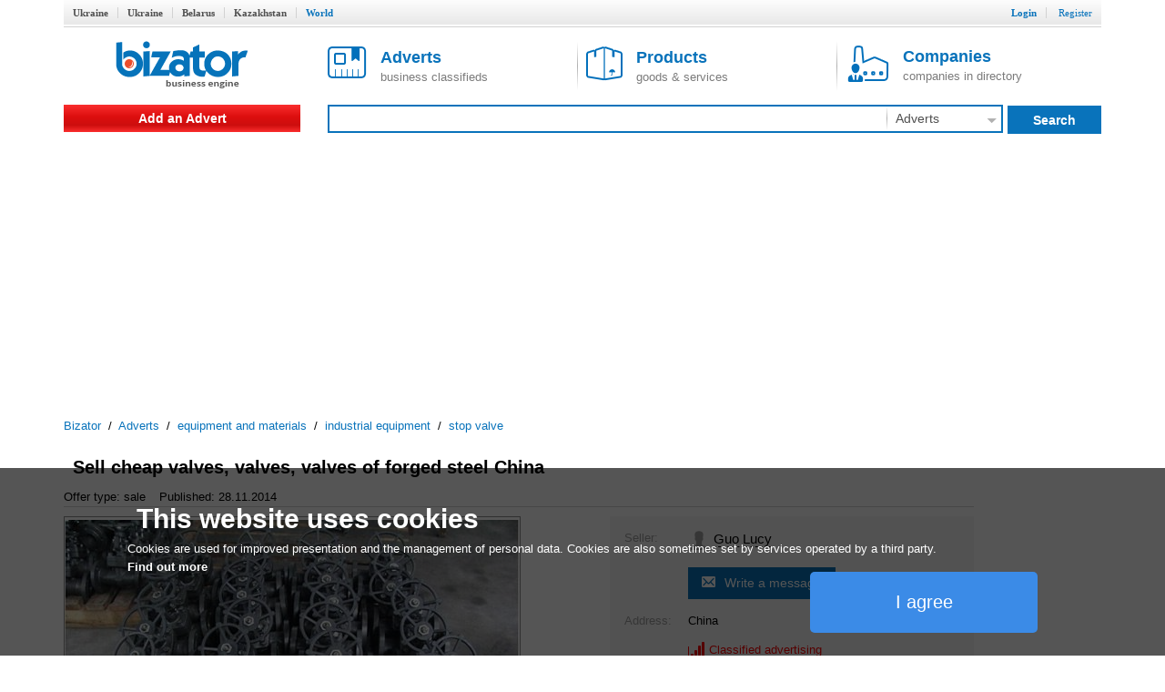

--- FILE ---
content_type: text/html; charset=utf-8
request_url: http://www.bizator.com/advert/m1114-999959-sell-cheap-valves-valves-valves-of-forged-steel.html
body_size: 6317
content:
<?xml version="1.0" encoding="UTF-8"?>
<!DOCTYPE html PUBLIC "-//W3C//DTD XHTML 1.0 Strict//EN" "http://www.w3.org/TR/xhtml1/DTD/xhtml1-strict.dtd">
<html xmlns="http://www.w3.org/1999/xhtml" lang="en" xml:lang="en"><head><meta content="text/html;charset=UTF-8" http-equiv="Content-Type" /><meta http-equiv="Robots" content="INDEX,FOLLOW" /><title>Sell cheap valves, valves, valves of forged steel China - Buy on www.bizator.com</title><meta name="keywords" content="Sell,cheap,valves,,valves,,valves,of,forged,steel,China" /><meta name="description" content="sale Sell cheap valves, valves, valves of forged steel China. Supply ball valves, filters, strainers, flanges, gate valves, globe valves, check valves, lined valves, butterfly " /><link rel="shortcut icon" href="/static/bizator/Bizator_favicon.ico" /><link href="/static/bizator/css/bizator.css" rel="stylesheet" type="text/css" /><link href="/static/bizator/css/style.css" rel="stylesheet" type="text/css" /><link href="/static/bizator/css/controls.css" rel="stylesheet" type="text/css" /><link rel="stylesheet" type="text/css" href="/javascript/jquery-ui/css/ui-lightness/jquery-ui.css" media="all" /><script type="text/javascript">
  (function(i,s,o,g,r,a,m){i['GoogleAnalyticsObject']=r;i[r]=i[r]||function(){
  (i[r].q=i[r].q||[]).push(arguments)},i[r].l=1*new Date();a=s.createElement(o),
  m=s.getElementsByTagName(o)[0];a.async=1;a.src=g;m.parentNode.insertBefore(a,m)
  })(window,document,'script','//www.google-analytics.com/analytics.js','ga');

  ga('create', 'UA-1352188-3', 'auto');
  ga('send', 'pageview');
</script><script src="/static/bizator/js/jquery-1.11.3.min.js" type="text/javascript"></script><script src="http://code.jquery.com/jquery-migrate-1.2.1.min.js" type="text/javascript"></script><script type="text/javascript" src="/static/bizator/js/jquery-ui-1.9.1.custom.min.js"></script><script src="/static/bizator/js/bizator.js" type="text/javascript"></script><script src="/static/bizator/js/controls.js" type="text/javascript"></script><script async="async" src="//pagead2.googlesyndication.com/pagead/js/adsbygoogle.js"></script><script>
    (adsbygoogle = window.adsbygoogle || []).push({
          google_ad_client: "ca-pub-5454453585128451",
          enable_page_level_ads: true
    });
  </script></head><body><div class="body"><div class="header"><div class="bar"></div><div class="hmenu valm"><div class="left"><b class="inactive"><a href="http://www.bizator.ua/">Ukraine</a></b><b class="inactive"><a href="http://old.bizator.ua/">Ukraine</a></b><b class="inactive"><a href="http://www.bizator.by/">Belarus</a></b><b class="inactive"><a href="http://www.bizator.kz/">Kazakhstan</a></b><b class="active">World</b></div><div class="right">
	  
	  
	  
          
          
          
          
		

		<b class="r "><a id="login" href="#">Login</a></b>
		<b class="r "><a id="register" href="/register" style="&#10;            font-weight: normal;&#10;          ">Register</a></b>



	</div></div><div id="loginform" class="popup-form hidden"><div class="gbrd sh10"><form id="openid_form" onsubmit="return submitOpenIDPopup(this, cbLoginSuccess,cbDefaultErrorPopup);" action="/login_openid" method="post"><script type="text/javascript" src="/static/bizator/js/openid/openid-jquery.js"></script><script type="text/javascript" src="/static/bizator/js/openid/openid-ru.js"></script><script type="text/javascript">
				$(document).ready(function() {
					openid.init('openid_identifier',true);
				});
			</script><div class="socentry"><b>Login using</b><div style="text-align:center;"><a class="fb" title="войти c Facebook"></a><a class="vk" title="войти c ВКонтакте"></a><a class="od" title="войти c Одноклассники"></a><a class="tw" title="войти c Twitter"></a><a class="gg" href="javascript:openid.signin('google');" title="войти c Google"></a><a class="mr" href="javascript:openid.signin('mailru');" title="войти c Mail.ru"></a><a class="ya" href="javascript:openid.signin('yandex');" title="войти c Yandex"></a><a class="bd" title="войти c Board"></a></div><div id="openid_input_area"><input id="openid_identifier" name="login" type="text" value="http://" class="short-text login-text" /></div></div></form><div class="antisoc lgf item-edit"><b>Or enter your password</b><form action="/json/login" id="f_login" enctype="multipart/form-data" method="post"><div><input type="hidden" value="register" name="view" /><input type="hidden" value="" name="action" /><input type="hidden" value="" name="id" /></div><div class="f0" style="margin:0 5px;"><div class="fr valt">Email:</div><div class="fr valt"><input type="text" class="i5 gbrd" maxlength="50" value="" name="login" /></div></div><div class="f0" style="margin:0 5px;"><div class="fr valt">Password:</div><div class="fr valt"><input type="password" class="i2 gbrd" maxlength="20" name="password" /></div></div><div><input type="checkbox" id="remember" name="remember" /><label for="remember">Remember me</label></div><div><input type="submit" value="Login" id="b_postlogin" class="btn1 bbg bbrd wf f14 bold valt" style="width: 69%;" /><a id="logcancel" class="btn1 bbrd bf bold f14" style="width: 30%; float: right;">Cancel</a></div></form></div><div class="clear"><a class="left" href="/register?action=forgot_password">Forgot password</a><a class="right" href="/register">Register</a></div></div></div></div><div class="ltb"><a title="Business system Bizator" href="/" class="logo lside valm" rel="nofollow"><img alt="Business system Bizator" src="/static/bizator/images/logo_en.gif" /></a><div class="rside valm ml30"><a href="/advert/p1.html" class="tab valm"><img src="/static/bizator/images/obja.png" alt="" /><span><b>Adverts</b><br />business classifieds</span></a><a href="/product/p1.html" class="tab valm gsep"><img src="/static/bizator/images/prod.png" alt="" /><span><b>Products</b><br />goods &amp; services</span></a><a href="/company/p1.html" class="tab valm gsep"><img src="/static/bizator/images/firm.png" alt="" /><span><b>Companies</b><br />companies in directory</span></a></div></div><div class="msb"><div class="menu valm lside rgvs"><a class="addbtn" href="/uadvert/create">Add an Advert</a></div><div class="valm right sbar"><form id="f-search" method="get" action="/search"><div><input id="viewt" type="hidden" value="advert" /></div><table style="border-collapse: collapse; width: 100%;"><tbody><tr><td><div class="sfld"><input type="text" id="search" value="" /></div></td><td><select class="input itype" style="display:none;"><option value="advert" selected="selected">Adverts</option><option value="product">Products</option><option value="company">Companies</option></select><div class="sec ddm gsep menu"><b id="advert_search">Adverts</b><img src="/static/bizator/images/down_arr_g.png" alt="" /><div class="ddmb secmnu hidden"><b id="advert">Adverts</b><b id="product">Products</b><b id="company">Companies</b></div></div></td><td><a class="sbt valt do-search"><b>Search</b></a></td></tr></tbody></table></form></div></div><script type="application/ld+json">
  {
    "@context": "http://schema.org",
    "@type": "BreadcrumbList",
    "itemListElement": [{
      "@type": "ListItem",
      "position": 0,
      "item": {
        "@id": "/",
        "name": "Bizator"
      }
    },
    {
      "@type": "ListItem",
      "position": 1,
      "item": {
        "@id": "/advert/p1.html",
        "name": "Adverts"
      }
    },
    
  {
    "@type": "ListItem",
    "position": 2,
    "item": {
      "@id": "/advert/supplies-materials/p1.html",
      "name": "equipment and materials"
    }
  },

  {
    "@type": "ListItem",
    "position": 3,
    "item": {
      "@id": "/advert/supplies-materials/industrial-equipment/p1.html",
      "name": "industrial equipment"
    }
  },

  {
    "@type": "ListItem",
    "position": 4,
    "item": {
      "@id": "/advert/supplies-materials/industrial-equipment/stop-valve/p1.html",
      "name": "stop valve"
    }
  },

    ]
  }
</script><div class="crumbs"><a href="/">Bizator</a>
	 / 
	<a href="/advert/p1.html">Adverts</a>
		 / 
		<span><a href="/advert/supplies-materials/p1.html">equipment and materials</a></span>
		 / 
		<span><a href="/advert/supplies-materials/industrial-equipment/p1.html">industrial equipment</a></span>
		 / 
		<span><a href="/advert/supplies-materials/industrial-equipment/stop-valve/p1.html">stop valve</a></span></div><div class="main"><div class="mbody"><div class="hproduct"><div><h1 class="f20 fn">Sell cheap valves, valves, valves of forged steel China</h1><span class="availability"><span class="value-title" title="in stock"></span></span></div><div class="astat"><span>Offer type: sale</span><span>Published: 28.11.2014</span></div><div style="display: table; width: 100%;"><div class="gallery w500"><div class="cphoto"><div style="width:502px;"><div><img src="http://img.bizator.com/a/999959/w500/1-sell-cheap-valves-valves-valves-of-forged-steel.jpg" alt="Sell cheap valves, valves, valves of forged steel China " title="Sell cheap valves, valves, valves of forged steel China " /></div></div><div class="magnify"></div></div><div class="thumbnails valt" style="visibility:hidden;"><i class="up" style="visibility:hidden"></i><div><input type="hidden" name="page" value="1" /><div class="scroll" style="height:71px;"><a href="http://img.bizator.com/a/999959/wmb/1-sell-cheap-valves-valves-valves-of-forged-steel.jpg" title="Sell cheap valves, valves, valves of forged steel China " class="act"><img src="http://img.bizator.com/a/999959/p3/1-sell-cheap-valves-valves-valves-of-forged-steel.jpg" alt="Sell cheap valves, valves, valves of forged steel China " title="Sell cheap valves, valves, valves of forged steel China " /></a></div></div><i class="down" style="&#10;&#9;&#9;visibility:hidden;&#10;              "></i></div><div class="bigpicture hidden"><div class="bigcontrol"><div class="prev"></div><div class="counter"><span></span> / 1</div><div class="next"></div><div class="close"></div></div><img src="" alt="" /></div></div><div class="bai valt"><div style="height: 380px; background: #f6f6f6;"><table><tr><td>Seller:</td><td><img src="/static/bizator/images/user.png" alt="" /><span class="seller f15 valt fn">Guo Lucy</span></td></tr><tr><td></td><td><a class="f14 bbg send btn" title="Write a message" style="display:table-cell;" onclick="tb_click_handler(this,'/popup/pmsg?noesc=true&amp;width=500&amp;name=&amp;email=&amp;id=999959&amp;type=private')">Write a message</a></td></tr><tr><td>Address:</td><td><span class="adr"><span class="region">China</span></span></td></tr><tr><td></td><td><div class="rchart ddm menu"><span class="rf dash">Classified advertising</span><div class="ddmb sh3 hidden"><span class="f16 gf bold">Sell faster!</span><a class="pa">Premium placement</a><a class="ba">Promote to Business-ad</a><a class="mark">Highlight Advert</a><a class="pickup">Bring advert to top</a><span class="f16 gf bold">Want more?</span><a class="servpack">Order services package</a></div></div></td></tr></table></div></div></div><div class="description">Supply ball valves, filters, strainers, flanges, gate valves, globe valves, check valves, lined valves, butterfly valve, brass valves, needle valves, test stands for shut-off valves from China at very good prices! Reliable suppliers, the quality is super! Your best choice! <br />
http://afc-valve.pulscen.biz/</div></div><div class="lgbg baa"><div><div><a class="valm" title="Send to yourself/friend" onclick="tb_click_handler(this,'/popup/forward?noesc=true&amp;width=500&amp;addr_from=&amp;id=999959&amp;subj=FW%3A+Sell+cheap+valves%2C+valves%2C+valves+of+forged+steel+China')"><span class="iconb rsd">Send to yourself/friend</span></a><a class="gsep valm" href="/print/advert/999959.html"><span class="iconb tpr">Print version</span></a><a id="b_complain" class="gsep valm"><span class="iconb cmp">Complain</span></a><div class="hidden" id="pu_cf"><ul><li><a title="Complain" onclick="tb_click_handler(this,'/popup/complain?noesc=true&amp;width=500&amp;addr_from=&amp;id=999959&amp;reason=0')" class="dashed" href="#">spam</a><span title="repeated duplication of ads on the site" class="help">[?]</span></li><li><a title="Complain" onclick="tb_click_handler(this,'/popup/complain?noesc=true&amp;width=500&amp;addr_from=&amp;id=999959&amp;reason=1')" class="dashed" href="#">wrong category</a><span title="advert doesn't meet specified category" class="help">[?]</span></li><li><a title="Complain" onclick="tb_click_handler(this,'/popup/complain?noesc=true&amp;width=500&amp;addr_from=&amp;id=999959&amp;reason=2')" class="ajax" href="#">obsolete advert</a><span title="obsolete obsolete, incorrect contacts" class="help">[?]</span></li><li><a title="Complain" onclick="tb_click_handler(this,'/popup/complain?noesc=true&amp;width=500&amp;addr_from=&amp;id=999959&amp;reason=3')" class="dashed" href="#">laws violation</a><span title="illegal trade of goods, illegal activities, fraud, copyright infringement, other" class="help">[?]</span></li><li><a title="Complain" onclick="tb_click_handler(this,'/popup/complain?noesc=true&amp;width=500&amp;subj=FWD:&amp;addr_from=&amp;id=999959&amp;reason=6')" class="dashed" href="#">other</a><span title="other reasons for which ads should not be here" class="help">[?]</span></li></ul></div><a class="gsep valm cb" id="c999959"><span class="iconb fav">Add to favorites</span></a></div></div><div><ul class="socshare"><li><a class="fb" href="https://www.facebook.com/dialog/share?href=http://www.bizator.com/advert/m1114-999959-sell-cheap-valves-valves-valves-of-forged-steel.html"></a></li><li><a class="vk" href="http://vk.com/share.php?url=http://www.bizator.com/advert/m1114-999959-sell-cheap-valves-valves-valves-of-forged-steel.html"></a></li><li><a class="od" href="http://www.odnoklassniki.ru/dk?st.cmd=addShare&amp;st.s=1&amp;st._surl=http://www.bizator.com/advert/m1114-999959-sell-cheap-valves-valves-valves-of-forged-steel.html"></a></li><li><a class="tw" href="https://twitter.com/share?url=http://www.bizator.com/advert/m1114-999959-sell-cheap-valves-valves-valves-of-forged-steel.html"></a></li></ul></div></div></div><div class="yad advert-box"></div></div><div class="footer"><div class="fmain"><div class="lside"><p>«Bizator» — a powerful tool for conducting and promotions of business by using the Internet..</p><p><img src="/static/bizator/images/bal_icon_bg.png" style="vertical-align: middle; margin-right: 10px;" alt="" /><a style="text-decoration: underline; vertical-align: middle;" href="/feedback">Contact Us</a></p></div><div class="flinks rside"><div class="about gsep"><div class="title">About</div><a href="/flatp/About.html">About Bizator</a><a href="/flatp/TermsofUse.html">Terms of Service</a><a href="/flatp/PrivacyPolicy.html">Privacy Policy</a><a href="/flatp/Anti-SpamPolicy.html">Anti-Spam Policy</a><a href="/flatp/PrivacyPolicy.html#cookies">Cookies </a></div><div class="help"><div class="title">Help</div><a href="/ufeedback">Support</a></div></div></div><div class="copy"><span>© 2004 - 2026 Bizator</span><span style="width:88px;"><script type="text/javascript"><!--
        document.write("<a href='http://www.liveinternet.ru/click' "+
                       "target=_blank><img src='//counter.yadro.ru/hit?t26.3;r"+
                       escape(document.referrer)+((typeof(screen)=="undefined")?"":
                       ";s"+screen.width+"*"+screen.height+"*"+(screen.colorDepth?
                       screen.colorDepth:screen.pixelDepth))+";u"+escape(document.URL)+
                       ";"+Math.random()+
                       "' alt='' title='LiveInternet'"+
                       "border='0' width='88' height='15'><\/a>")
                       //--></script></span><span style="text-align:right"><a><img src="/static/bizator/images/fb_g.png" alt="" /></a><a><img src="/static/bizator/images/vk_g.png" alt="" /></a><a><img src="/static/bizator/images/gg_g.png" alt="" /></a></span></div></div><div id="morecookie" class="hidden en"><h4>What is a cookie?</h4><p>A cookie is a small text file which is stored on your computer/mobile device when you visit a website. This text file can store information, which can be read by the website if you visit it again later on. Some cookies are necessary so that the website can operate correctly. Other cookies are beneficial for the visitor. Cookies mean that you do not have to enter the same information every time when you re-visit a website.</p><h4>Why do we use cookies?</h4><p>We use cookies to offer you optimal access to our website. By using cookies, we can ensure that the same information is not displayed to you every time when you re-visit the website. Cookies can also help to optimise the performance of a website. They make it easier to view our website.</p><p>Corresponding organisational and technical measures are used to protect your personal data and prevent a loss of information or unlawful conduct.</p><h4>Why do we use cookies from third-party providers?</h4><p>We use cookies from third-party providers to be able to assess statistical information in collective forms using analytical tools, such as Google Analytics. Both permanent as well as temporary cookies are used for this purpose. Permanent cookies will be stored on your computer or mobile device for a maximum period of 24 months.</p><h4>How can I deactivate cookies?</h4><p>You can simply adjust your browser settings to switch off all cookies. Simply click on "Help" and search for "Block cookies". Please note: If you deactivate your cookies, the website may only be partially displayed or not displayed at all.</p></div><a onclick="this.blur()" href="#" class="upbtn" style="display:none;"><span>Up</span><i></i></a></div></body></html>



--- FILE ---
content_type: text/html; charset=utf-8
request_url: https://www.google.com/recaptcha/api2/aframe
body_size: 267
content:
<!DOCTYPE HTML><html><head><meta http-equiv="content-type" content="text/html; charset=UTF-8"></head><body><script nonce="_8PREe3N5EMq6yT0vhaC-g">/** Anti-fraud and anti-abuse applications only. See google.com/recaptcha */ try{var clients={'sodar':'https://pagead2.googlesyndication.com/pagead/sodar?'};window.addEventListener("message",function(a){try{if(a.source===window.parent){var b=JSON.parse(a.data);var c=clients[b['id']];if(c){var d=document.createElement('img');d.src=c+b['params']+'&rc='+(localStorage.getItem("rc::a")?sessionStorage.getItem("rc::b"):"");window.document.body.appendChild(d);sessionStorage.setItem("rc::e",parseInt(sessionStorage.getItem("rc::e")||0)+1);localStorage.setItem("rc::h",'1768827862427');}}}catch(b){}});window.parent.postMessage("_grecaptcha_ready", "*");}catch(b){}</script></body></html>